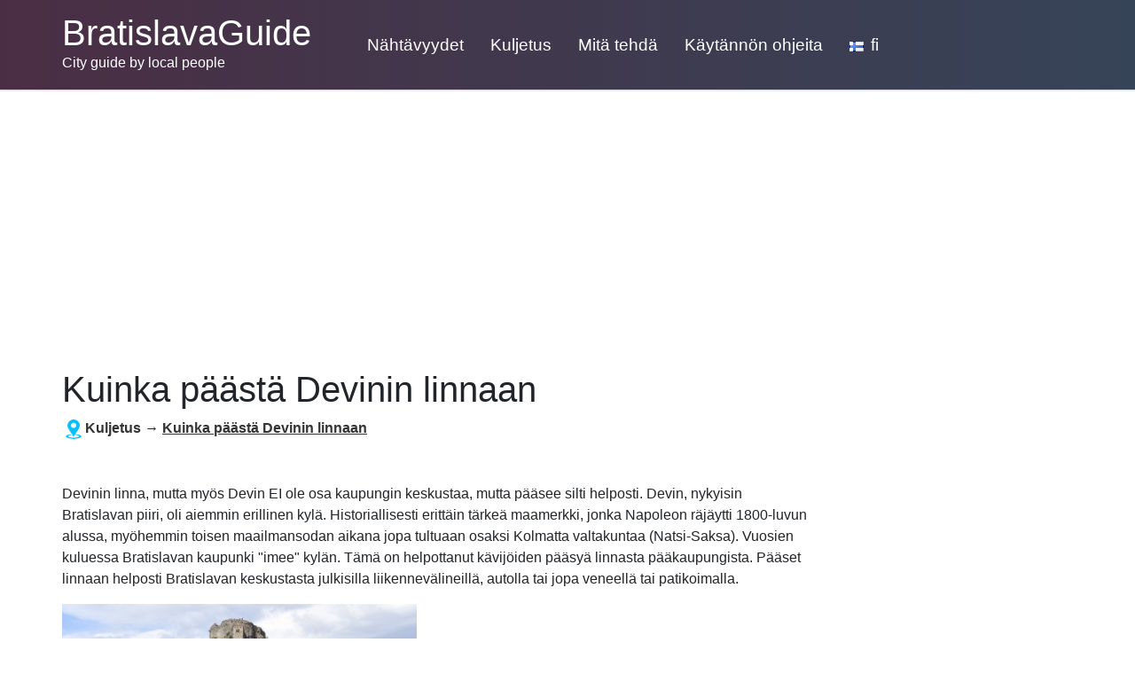

--- FILE ---
content_type: text/html; charset=utf-8
request_url: https://www.bratislavaguide.com/fi/kuinka-paasta-devinin-linnaan
body_size: 8113
content:
<!DOCTYPE html>
<html lang="fi">
<head>
    <meta charset="utf-8">
    <meta name="viewport" content="width=device-width">
    <meta name="robots" content="index, follow">

    <link rel="canonical" href="https://www.bratislavaguide.com/fi/kuinka-paasta-devinin-linnaan">
    <!--link rel="amphtml" href="https://www.bratislavaguide.com/fi/amp/kuinka-paasta-devinin-linnaan"-->
    <link rel="icon" href="/img/favicon_bratislavaguidecom.png">

    <title>Kuinka päästä Devinin linnaan | BratislavaGuide.com</title>

    <link rel="alternate" hreflang="en" href="https://www.bratislavaguide.com/transport/getting-to-devin">
    <link rel="alternate" hreflang="de" href="https://www.bratislavaguide.com/de/wie-komme-ich-nach-devin-castle">
    <link rel="alternate" hreflang="sk" href="https://www.bratislavaguide.com/sk/ako-sa-dostat-na-hrad-devin">
    <link rel="alternate" hreflang="hu" href="https://www.bratislavaguide.com/hu/hogyan-juthat-el-devin-kastelyhoz">
    <link rel="alternate" hreflang="fr" href="https://www.bratislavaguide.com/fr/comment-se-rendre-au-ch-teau-de-devin">
    <link rel="alternate" hreflang="ru" href="https://www.bratislavaguide.com/ru/kak-dobratsya-do-zamka-devin">
    <link rel="alternate" hreflang="it" href="https://www.bratislavaguide.com/it/come-arrivare-a-devin-castle">
    <link rel="alternate" hreflang="pl" href="https://www.bratislavaguide.com/pl/jak-dosta-si-do-zamku-devin">
    <link rel="alternate" hreflang="es" href="https://www.bratislavaguide.com/es/como-llegar-al-castillo-de-devin">
    <link rel="alternate" hreflang="fi" href="https://www.bratislavaguide.com/fi/kuinka-paasta-devinin-linnaan">
    <link rel="alternate" hreflang="no" href="https://www.bratislavaguide.com/no/hvordan-komme-til-devin-castle">

    <meta name="description" content="Lue tämä artikkeli oppiaksesi kuinka päästä Devinin linnaan Bratislavasta autolla, bussilla, jalka tai veneellä.">

    <script type="application/ld+json">[{"@context":"http://schema.org/","@type":"TouristAttraction","name":"Kuinka p\u00e4\u00e4st\u00e4 Devinin linnaan","url":"https://www.bratislavaguide.com/fi/kuinka-paasta-devinin-linnaan","description":"Lue t\u00e4m\u00e4 artikkeli oppiaksesi kuinka p\u00e4\u00e4st\u00e4 Devinin linnaan Bratislavasta autolla, bussilla, jalka tai veneell\u00e4.","logo":"https://www.bratislavaguide.com/img/logo_bratislavaguidecom.png"}]</script>

    <link type="text/css" rel="stylesheet" href="https://stackpath.bootstrapcdn.com/bootstrap/4.3.1/css/bootstrap.min.css">
        <link type="text/css" rel="stylesheet" href="/dist/css/all.min.css">

    <style>
        .langContent a.language > i, .langContent a.social > i, .socialContent a.social > i, .crumbsContent i {
            background-image: url('/img/flags.png?v=221215') !important;
        }
    </style>

<!-- Google Tag Manager -->
<script>
    (function (w, d, s, l, i) {
        w[l] = w[l] || [];
        w[l].push({
            'gtm.start':
                new Date().getTime(), event: 'gtm.js'
        });
        var f = d.getElementsByTagName(s)[0],
            j = d.createElement(s), dl = l != 'dataLayer' ? '&l=' + l : '';
        j.async = true;
        j.src =
            'https://www.googletagmanager.com/gtm.js?id=' + i + dl;
        f.parentNode.insertBefore(j, f);
    })(window, document, 'script', 'dataLayer', "GTM-KGJNMML");
</script>
<!-- End Google Tag Manager -->    
</head>

<body>
<!-- Google Tag Manager (noscript) -->
<noscript>
    <iframe src="https://www.googletagmanager.com/ns.html?id=GTM-KGJNMML"
            height="0" width="0" style="display:none;visibility:hidden"></iframe>
</noscript>
<!-- End Google Tag Manager (noscript) -->
<nav class="navbar navbar-expand-lg navbar-dark pb-lg-3" id="navTop">
    <div class="container px-lg-0">
        <a class="navbar-brand mr-0 mr-lg-5" href="/fi/">
            <span id="site-title" class="d-block">BratislavaGuide</span>
            <span id="site-claim" class="d-block">City guide by local people</span>
        </a>
        <div>
            <button class="navbar-toggler mr-2" type="button" data-toggle="collapse" data-target="#langsContent" aria-controls="langsContent" aria-expanded="false" aria-label="Toggle language">
                <span class="lang-toggler-icon langContent"><a href="javascript:" class="sub language flag-fi" title="fi"><i></i></a></span>
            </button>
            <button class="navbar-toggler" type="button" data-toggle="collapse" data-target="#navContent" aria-controls="navContent" aria-expanded="false" aria-label="Toggle navigation">
                <span class="navbar-toggler-icon"></span>
            </button>
        </div>
        <div class="collapse navbar-collapse" id="navContent">
            <ul class="navbar-nav mr-auto pt-2">
                <li class="dropdown">
                    
                        <a href="/fi/nahtavyydet">Nähtävyydet</a>
                        <ul class="dropdown-menu">
                            <li class="">
                                                                    <a href="/fi/bratislavan-linna">Bratislavan linna</a>
                            </li>
                            <li class="">
                                                                    <a href="/fi/pyhan-martinin-katedraali">Pyhän Martinin katedraali</a>
                            </li>
                            <li class="">
                                                                    <a href="/fi/presidentinlinna">Presidentinlinna</a>
                            </li>
                            <li class="">
                                                                    <a href="/fi/nahtavyydet/bratislavan-turistinahtavyydet">Bratislavan turistinähtävyydet</a>
                            </li>
                            <li class="">
                                                                    <a href="/fi/palffyn-palatsi">Palffyn palatsi</a>
                            </li>
                            <li class="">
                                                                    <a href="/fi/hyvan-paimenen-talo">Hyvän paimenen talo</a>
                            </li>
                            <li class="">
                                                                    <a href="/fi/franciscanin-luostari-ja-kirkko">Franciscanin luostari ja kirkko</a>
                            </li>
                            <li class="">
                                                                    <a href="/fi/universitas-istropolitana">Universitas Istropolitana</a>
                            </li>
                            <li class="">
                                                                    <a href="/fi/slovakian-viinit-pieni-karpaattien-viinireitti">Slovakian viinit - pieni Karpaattien viinireitti</a>
                            </li>
                            <li class="">
                                                                    <a href="/fi/kirja-opastaa-bratislavaan">Kirja opastaa Bratislavaan</a>
                            </li>
                            <li class="">
                                                                    <a href="/fi/ufo-silta">UFO-silta</a>
                            </li>
                            <li class="">
                                                                    <a href="/fi/bratislavan-sillat">Bratislavan sillat</a>
                            </li>
                            <li class="">
                                                                    <a href="/fi/devinin-linna">Devinin linna</a>
                            </li>
                            <li class="">
                                                                    <a href="/fi/opas-vahemman-vierailtuihin-paikkoihin">Opas vähemmän vierailtuihin paikkoihin</a>
                            </li>
                            <li class="">
                                                                    <a href="/fi/rusovce">Rusovce</a>
                            </li>
                            <li class="">
                                                                    <a href="/fi/tonavan-joen-kohtaus-bratislavan-petrzalkassa">Tonavan joen kohtaus Bratislavan Petrzalkassa</a>
                            </li>
                            <li class="">
                                                                    <a href="/fi/linna-kukkula-vydrican-alueen-kohtauksen-minikirja">Linna-kukkula Vydrican alueen kohtauksen minikirja</a>
                            </li>
                            <li class="">
                                                                    <a href="/fi/obchodna-katuopas">Obchodna-katuopas</a>
                            </li>
                            <li class="">
                                                                    <a href="/fi/dunajska-katu-ja-mlynske-nivy-opas">Dunajska-katu ja Mlynske Nivy -opas</a>
                            </li>
                            <li class="">
                                                                    <a href="/fi/pezinok">Pezinok</a>
                            </li>
                            <li class="">
                                                                    <a href="/fi/pyhan-mikaelin-portti">Pyhän Mikaelin portti</a>
                            </li>
                            <li class="">
                                                                    <a href="/fi/bratislavan-katupatsaat">Bratislavan katupatsaat</a>
                            </li>
                            <li class="">
                                                                    <a href="/fi/ensisijainen-palatsi">Ensisijainen palatsi</a>
                            </li>
                            <li class="">
                                                                    <a href="/fi/elaintarha-bratislava">Eläintarha Bratislava</a>
                            </li>
                            <li class="">
                                                                    <a href="/fi/nahtavyydet/parhaat-nakoalapaikat">Bratislavan parhaat näköalapaikat</a>
                            </li>
                            <li class="">
                                                                    <a href="/fi/nahtavyydet/bratislavan-opastetut-kiertoajelut-ja-kavelykierrokset">Bratislavan opastetut kiertoajelut ja kävelykierrokset</a>
                            </li>
                            <li class="">
                                                                    <a href="/fi/mita-tehda/bratislavan-parhaat-nakoalapaikat">Matkaopas Bratislavaan, Slovakian pääkaupunkiin</a>
                            </li>
                            <li class="">
                                                                    <a href="/fi/mita-tehda/kaupunkiloma-bratislavassa">Kaupunkiloma Bratislavassa</a>
                            </li>
                        </ul>
                </li>
                <li class="dropdown">
                    
                        <a href="/fi/kuljetus">Kuljetus</a>
                        <ul class="dropdown-menu">
                            <li class="">
                                                                    <a href="/fi/kaytannon-ohjeita/julkinen-liikenne">Julkinen liikenne</a>
                            </li>
                            <li class="">
                                                                    <a href="/fi/polkupyoran-jakaminen-bratislavassa">Polkupyörän jakaminen Bratislavassa</a>
                            </li>
                            <li class="">
                                                                    <a href="/fi/julkisen-liikenteen-jarjestelma">Julkisen liikenteen järjestelmä</a>
                            </li>
                            <li class="">
                                                                    <a href="/fi/kuinka-paasta-devinin-linnaan">Kuinka päästä Devinin linnaan</a>
                            </li>
                            <li class="">
                                                                    <a href="/fi/bratislavan-rautatieasemat">Bratislavan rautatieasemat</a>
                            </li>
                            <li class="">
                                                                    <a href="/fi/paarautatieasema">Päärautatieasema (Hlavna stanica)</a>
                            </li>
                            <li class="">
                                                                    <a href="/fi/petrzalkan-rautatieasema">Petrzalkan rautatieasema</a>
                            </li>
                            <li class="">
                                                                    <a href="/fi/vasemmat-matkatavaroiden-toimistot-bratislavassa">Vasemmat matkatavaroiden toimistot Bratislavassa</a>
                            </li>
                            <li class="">
                                                                    <a href="/fi/bratislavan-paabussiasema-mlynske-nivy">Bratislavan pääbussiasema - Mlynske Nivy</a>
                            </li>
                            <li class="">
                                                                    <a href="/fi/kaytannon-ohjeita/lennot-bratislavaan">Lennot Bratislavaan</a>
                            </li>
                            <li class="">
                                                                    <a href="/fi/kaytannon-ohjeita/matkusta-bratislavaan-wienista-prahasta-tai-budapestista">Matkusta Bratislavaan Wienistä, Prahasta tai Budapestista</a>
                            </li>
                            <li class="">
                                                                    <a href="/fi/kaytannon-ohjeita/wienin-bratislavan-ja-budapestin-lentokenttakuljetukset">Wienin, Bratislavan ja Budapestin lentokenttäkuljetukset</a>
                            </li>
                            <li class="">
                                                                    <a href="/fi/kaytannon-ohjeita/taksit">Taksit Bratislava</a>
                            </li>
                            <li class="">
                                                                    <a href="/fi/kaytannon-ohjeita/matkusta-bratislavasta-kosiceen">Matkusta Bratislavasta Kosiceen</a>
                            </li>
                        </ul>
                </li>
                <li class="dropdown">
                    
                        <a href="/fi/mita-tehda">Mitä tehdä</a>
                        <ul class="dropdown-menu">
                            <li class="dropdown">
                                
                                    <a class="sub" href="/fi/ostokset">Ostokset</a>
                                    <ul class="dropdown-menu">
                                        <li class="">
                                            <a href="/fi/muotoilija-ja-luksusmuotikauppoja-bratislavassa">Muotoilija- ja luksusmuotikauppoja Bratislavassa</a>
                                        </li>
                                        <li class="">
                                            <a href="/fi/bratislavan-ulkoilma-ja-sisamarkkinat-tuoretuotteilla">Bratislavan ulkoilma- ja sisämarkkinat tuoretuotteilla</a>
                                        </li>
                                        <li class="">
                                            <a href="/fi/bratislavan-antiikkia">Bratislavan antiikkia</a>
                                        </li>
                                        <li class="">
                                            <a href="/fi/ostoskeskukset-ja-matkamuistot">Ostoskeskukset ja matkamuistot</a>
                                        </li>
                                    </ul>
                            </li>
                            <li class="">
                                                                    <a href="/fi/tekemista-bratislavassa">Tekemistä Bratislavassa</a>
                            </li>
                            <li class="dropdown">
                                
                                    <a class="sub" href="/fi/yoelama">Yöelämä</a>
                                    <ul class="dropdown-menu">
                                        <li class="">
                                            <a href="/fi/yoelama/gay-bratislava-suomi">Gay Bratislava</a>
                                        </li>
                                        <li class="">
                                            <a href="/fi/bratislavan-ruokailu-yoelama-pubit-baarit-klubit">Bratislavan ruokailu, yöelämä, pubit, baarit, klubit</a>
                                        </li>
                                        <li class="">
                                            <a href="/fi/strip-klubit-ja-prostituutio-bratislavassa">Strip-klubit ja prostituutio Bratislavassa</a>
                                        </li>
                                        <li class="">
                                            <a href="/fi/kavely-bratislavassa-ympari-yota">Kävely Bratislavassa ympäri yötä</a>
                                        </li>
                                        <li class="">
                                            <a href="/fi/uhkapelit-ja-kasinot-bratislavassa">Uhkapelit ja kasinot Bratislavassa</a>
                                        </li>
                                        <li class="">
                                            <a href="/fi/bratislavan-polttareiden-neuvot-ja-a-z-polttareiden-opas">Bratislavan polttareiden neuvot ja A-Z-polttareiden opas</a>
                                        </li>
                                        <li class="">
                                            <a href="/fi/lahdetaan-juomaan-bratislavassa">Lähdetään juomaan Bratislavassa</a>
                                        </li>
                                        <li class="">
                                            <a href="/fi/yoelama/bratsilavan-klubit">Bratislavan klubit</a>
                                        </li>
                                    </ul>
                            </li>
                            <li class="dropdown">
                                
                                    <a class="sub" href="/fi/urheilu">Urheilu</a>
                                    <ul class="dropdown-menu">
                                        <li class="">
                                            <a href="/fi/bratislava-slovakia-hiihto-talviurheilu">Bratislava, Slovakia Hiihto, talviurheilu</a>
                                        </li>
                                        <li class="">
                                            <a href="/fi/bratislavan-kuntosaleja-liikunta-ja-kuntokeskuksia">Bratislavan kuntosaleja, liikunta- ja kuntokeskuksia</a>
                                        </li>
                                        <li class="">
                                            <a href="/fi/bratislavan-uima-altaat">Bratislavan uima-altaat</a>
                                        </li>
                                        <li class="">
                                            <a href="/fi/hevoskilpailut-bratislavassa">Hevoskilpailut Bratislavassa</a>
                                        </li>
                                        <li class="">
                                            <a href="/fi/bratislavan-ympari-kulkevien-pyoraretkien-reitit">Bratislavan ympäri kulkevien pyöräretkien reitit</a>
                                        </li>
                                        <li class="">
                                            <a href="/fi/frisbeen-pelaaminen-bratislavassa">Frisbeen pelaaminen Bratislavassa</a>
                                        </li>
                                        <li class="">
                                            <a href="/fi/golf-bratislavassa">Golf Bratislavassa</a>
                                        </li>
                                        <li class="">
                                            <a href="/fi/hevosvedonlyonti-bratislavassa">Hevosvedonlyönti Bratislavassa</a>
                                        </li>
                                        <li class="">
                                            <a href="/fi/extreme-ja-adrenaliiniurheilu-bratislavassa">Extreme- ja adrenaliiniurheilu Bratislavassa</a>
                                        </li>
                                        <li class="">
                                            <a href="/fi/mita-tehda/uimahallit-kylpylat-ja-saunat">Uimahallit, kylpylät ja saunat Bratislavassa</a>
                                        </li>
                                        <li class="">
                                            <a href="/fi/mita-tehda/vaellus-ja-pyoraily-bratislavan-laheisyydessa">Vaellus ja pyöräily Bratislavan läheisyydessä</a>
                                        </li>
                                        <li class="">
                                            <a href="/fi/mita-tehda/jaakiekko">Jääkiekko</a>
                                        </li>
                                    </ul>
                            </li>
                            <li class="dropdown">
                                
                                    <a class="sub" href="/fi/ruokailu">Ruokailu</a>
                                    <ul class="dropdown-menu">
                                        <li class="">
                                            <a href="/fi/ruokailu/ravintolat">Bratislavan Ravintolat</a>
                                        </li>
                                        <li class="">
                                            <a href="/fi/tyypillinen-slovakialainen-aamiainen">Tyypillinen slovakialainen aamiainen</a>
                                        </li>
                                        <li class="">
                                            <a href="/fi/bryndzove-halusky">Mikä on Bryndzové Halušky?</a>
                                        </li>
                                        <li class="">
                                            <a href="/fi/pikaruokavinkkeja-ja-myohaisillan-munching">Pikaruokavinkkejä ja myöhäisillan munching</a>
                                        </li>
                                        <li class="">
                                            <a href="/fi/kaatopaikka-bratislavassa">Kaatopaikka Bratislavassa</a>
                                        </li>
                                        <li class="">
                                            <a href="/fi/paivittaiset-tarjoukset-bratislavan-vanhassakaupungissa">Päivittäiset tarjoukset Bratislavan vanhassakaupungissa</a>
                                        </li>
                                        <li class="">
                                            <a href="/fi/syo-terveellisesti-bratislavassa-kasvisruoka-vegaani-ja-terveelliset-lounaat">Syö terveellisesti Bratislavassa (kasvisruoka, vegaani ja terveelliset lounaat)</a>
                                        </li>
                                        <li class="">
                                            <a href="/fi/etniset-ravintolat">Etniset ravintolat</a>
                                        </li>
                                    </ul>
                            </li>
                            <li class="dropdown">
                                
                                    <a class="sub" href="/fi/taide-ja-kulttuuri">Taide ja kulttuuri</a>
                                    <ul class="dropdown-menu">
                                        <li class="">
                                            <a href="/fi/bratislava-cinemas">Bratislava Cinemas</a>
                                        </li>
                                        <li class="">
                                            <a href="/fi/bratislavan-elokuvajuhlat">Bratislavan elokuvajuhlat</a>
                                        </li>
                                        <li class="">
                                            <a href="/fi/mita-tehda/bratislavan-ooppera-baletti-ja-konsertit">Bratislavan ooppera, baletti ja konsertit</a>
                                        </li>
                                        <li class="">
                                            <a href="/fi/museot-galleriat-ja-nayttelyt">Museot, galleriat ja näyttelyt</a>
                                        </li>
                                    </ul>
                            </li>
                            <li class="dropdown">
                                
                                    <a class="sub" href="/fi/baarit-kahvilat-pubit">Baarit, kahvilat &amp; pubit</a>
                                    <ul class="dropdown-menu">
                                        <li class="">
                                            <a href="/fi/baarit-kahvilat-pubit/pubit">Bratislavan pubit</a>
                                        </li>
                                        <li class="">
                                            <a href="/fi/kahvilat">Kahvilat</a>
                                        </li>
                                        <li class="">
                                            <a href="/fi/johdanto-slovakian-oluelle">Johdanto Slovakian oluelle</a>
                                        </li>
                                        <li class="">
                                            <a href="/fi/baarit-kahvilat-pubit/baarit">Baarit</a>
                                        </li>
                                    </ul>
                            </li>
                        </ul>
                </li>
                <li class="dropdown">
                    
                        <a href="/fi/kaytannon-ohjeita">Käytännön ohjeita</a>
                        <ul class="dropdown-menu">
                            <li class="">
                                                                    <a href="/fi/kaytannon-ohjeita/kansalliset-juhlapaivat">Kansalliset juhlapäivät</a>
                            </li>
                            <li class="">
                                                                    <a href="/fi/ilmainen-julkinen-langaton-internet-hotspot">Ilmainen julkinen langaton Internet-hotspot</a>
                            </li>
                            <li class="">
                                                                    <a href="/fi/suositut-kohtaamispaikat-bratislavassa">Suositut kohtaamispaikat Bratislavassa</a>
                            </li>
                            <li class="">
                                                                    <a href="/fi/bratislava-city-card">Bratislava City Card</a>
                            </li>
                            <li class="">
                                                                    <a href="/fi/tupakointi-bratislavassa">Tupakointi Bratislavassa</a>
                            </li>
                            <li class="">
                                                                    <a href="/fi/bratislava-vammaisille">Bratislava vammaisille</a>
                            </li>
                            <li class="">
                                                                    <a href="/fi/terveydenhuolto-bratislavassa">Terveydenhuolto Bratislavassa</a>
                            </li>
                            <li class="">
                                                                    <a href="/fi/paikallinen-tulli-ja-slovakian-tarve">Paikallinen tulli ja slovakian tarve</a>
                            </li>
                            <li class="">
                                                                    <a href="/fi/bratislavan-historia">Bratislavan historia</a>
                            </li>
                            <li class="dropdown">
                                
                                    <a class="sub" href="/fi/opas-joulumarkkinoille">Opas joulumarkkinoille</a>
                                    <ul class="dropdown-menu">
                                        <li class="">
                                            <a href="/fi/joulumarkkinat">Joulumarkkinat</a>
                                        </li>
                                    </ul>
                            </li>
                            <li class="">
                                                                    <a href="/fi/kuinka-treffata-tytto-bratislavassa">Kuinka treffata tyttö Bratislavassa</a>
                            </li>
                            <li class="">
                                                                    <a href="/fi/radio-jerevan-jokes">Radio Jerevan Jokes</a>
                            </li>
                            <li class="">
                                                                    <a href="/fi/bratislavan-vaesto">Bratislavan väestö</a>
                            </li>
                            <li class="">
                                                                    <a href="/fi/postinumero-bratislavassa">Postinumero Bratislavassa</a>
                            </li>
                            <li class="">
                                                                    <a href="/fi/hostel-movie-bratislava">Hostel Movie - Bratislava</a>
                            </li>
                            <li class="">
                                                                    <a href="/fi/bratislavan-kiinteistot">Bratislavan kiinteistöt</a>
                            </li>
                            <li class="">
                                                                    <a href="/fi/ajo-bratislavassa">Ajo Bratislavassa</a>
                            </li>
                            <li class="">
                                                                    <a href="/fi/bratislavan-pysakointialueiden-saatavuus-ja-saannot">Bratislavan pysäköintialueiden saatavuus ja säännöt</a>
                            </li>
                            <li class="">
                                                                    <a href="/fi/soittaminen-bratislavassa">Soittaminen Bratislavassa</a>
                            </li>
                            <li class="">
                                                                    <a href="/fi/bratislava-saa">Bratislava Sää</a>
                            </li>
                            <li class="">
                                                                    <a href="/fi/valuutta-bratislavassa-slovakiassa">Valuutta Bratislavassa, Slovakiassa</a>
                            </li>
                            <li class="">
                                                                    <a href="/fi/suomen-suurlahetysto-bratislavassa-slovakiassa">Suomen suurlähetystö Bratislavassa, Slovakiassa</a>
                            </li>
                            <li class="">
                                                                    <a href="/fi/kaytannon-ohjeita/sanakirja-slovakki-suomi">Sanakirja slovakki - suomi</a>
                            </li>
                            <li class="">
                                                                    <a href="/fi/mita-tehda/bratislava-lapsille">Bratislava lapsille</a>
                            </li>
                            <li class="">
                                                                    <a href="/fi/kaytannon-ohjeita/turistien-turvallisuusohjeet">Turistien turvallisuusohjeet</a>
                            </li>
                        </ul>
                </li>
                <li class="dropdown langContent">
                    <a href="javascript:" class="language flag-fi" title="fi"><i></i><span class="pl-2">fi</span></a>
                    <ul class="dropdown-menu">
                        <li>
                            
                                <a class="language flag-en " title="en" href="/transport/getting-to-devin"><i></i><span class="pl-2">en</span></a>
                        </li>
                        <li>
                            
                                <a class="language flag-de " title="de" href="/de/wie-komme-ich-nach-devin-castle"><i></i><span class="pl-2">de</span></a>
                        </li>
                        <li>
                            
                                <a class="language flag-sk " title="sk" href="/sk/ako-sa-dostat-na-hrad-devin"><i></i><span class="pl-2">sk</span></a>
                        </li>
                        <li>
                            
                                <a class="language flag-hu " title="hu" href="/hu/hogyan-juthat-el-devin-kastelyhoz"><i></i><span class="pl-2">hu</span></a>
                        </li>
                        <li>
                            
                                <a class="language flag-fr " title="fr" href="/fr/comment-se-rendre-au-ch-teau-de-devin"><i></i><span class="pl-2">fr</span></a>
                        </li>
                        <li>
                            
                                <a class="language flag-ru " title="ru" href="/ru/kak-dobratsya-do-zamka-devin"><i></i><span class="pl-2">ru</span></a>
                        </li>
                        <li>
                            
                                <a class="language flag-it " title="it" href="/it/come-arrivare-a-devin-castle"><i></i><span class="pl-2">it</span></a>
                        </li>
                        <li>
                            
                                <a class="language flag-pl " title="pl" href="/pl/jak-dosta-si-do-zamku-devin"><i></i><span class="pl-2">pl</span></a>
                        </li>
                        <li>
                            
                                <a class="language flag-es " title="es" href="/es/como-llegar-al-castillo-de-devin"><i></i><span class="pl-2">es</span></a>
                        </li>
                        <li>
                            
                                <a class="language flag-fi active" title="fi" href="/fi/kuinka-paasta-devinin-linnaan"><i></i><span class="pl-2">fi</span></a>
                        </li>
                        <li>
                            
                                <a class="language flag-no " title="no" href="/no/hvordan-komme-til-devin-castle"><i></i><span class="pl-2">no</span></a>
                        </li>
                    </ul>
                </li>
            </ul>
        </div>
        <div class="collapse navbar-collapse" id="langsContent">
            <ul class="navbar-nav langContent pt-2">
                <li>
                    
                        <a class="language flag-en " title="en" href="/transport/getting-to-devin"><i></i><span class="pl-2">en</span></a>
                </li>
                <li>
                    
                        <a class="language flag-de " title="de" href="/de/wie-komme-ich-nach-devin-castle"><i></i><span class="pl-2">de</span></a>
                </li>
                <li>
                    
                        <a class="language flag-sk " title="sk" href="/sk/ako-sa-dostat-na-hrad-devin"><i></i><span class="pl-2">sk</span></a>
                </li>
                <li>
                    
                        <a class="language flag-hu " title="hu" href="/hu/hogyan-juthat-el-devin-kastelyhoz"><i></i><span class="pl-2">hu</span></a>
                </li>
                <li>
                    
                        <a class="language flag-fr " title="fr" href="/fr/comment-se-rendre-au-ch-teau-de-devin"><i></i><span class="pl-2">fr</span></a>
                </li>
                <li>
                    
                        <a class="language flag-ru " title="ru" href="/ru/kak-dobratsya-do-zamka-devin"><i></i><span class="pl-2">ru</span></a>
                </li>
                <li>
                    
                        <a class="language flag-it " title="it" href="/it/come-arrivare-a-devin-castle"><i></i><span class="pl-2">it</span></a>
                </li>
                <li>
                    
                        <a class="language flag-pl " title="pl" href="/pl/jak-dosta-si-do-zamku-devin"><i></i><span class="pl-2">pl</span></a>
                </li>
                <li>
                    
                        <a class="language flag-es " title="es" href="/es/como-llegar-al-castillo-de-devin"><i></i><span class="pl-2">es</span></a>
                </li>
                <li>
                    
                        <a class="language flag-fi active" title="fi" href="/fi/kuinka-paasta-devinin-linnaan"><i></i><span class="pl-2">fi</span></a>
                </li>
                <li>
                    
                        <a class="language flag-no " title="no" href="/no/hvordan-komme-til-devin-castle"><i></i><span class="pl-2">no</span></a>
                </li>
            </ul>
        </div>
    </div>
</nav>

<div id="main">
<div class="container">
    <div class="row mt-4">
            <div class="col-lg-9 pl-sm-0">
                <main>
    <h1 class="mb-2">Kuinka päästä Devinin linnaan</h1>

    <div class="mb-4 mb-sm-5"><div class="crumbsContent">
    <div class="crumbs col-sm-12 p-0">
        <i></i><a href="/fi/kuljetus">Kuljetus</a> → <a href="/fi/kuinka-paasta-devinin-linnaan">Kuinka päästä Devinin linnaan</a>
    </div>
</div></div>


    <div class="mb-4 clearfix"><p>Devinin linna, mutta my&ouml;s Devin EI ole osa kaupungin keskustaa, mutta p&auml;&auml;see silti helposti. Devin, nykyisin Bratislavan piiri, oli aiemmin erillinen kyl&auml;. Historiallisesti eritt&auml;in t&auml;rke&auml; maamerkki, jonka Napoleon r&auml;j&auml;ytti 1800-luvun alussa, my&ouml;hemmin toisen maailmansodan aikana jopa tultuaan osaksi Kolmatta valtakuntaa (Natsi-Saksa). Vuosien kuluessa Bratislavan kaupunki &quot;imee&quot; kyl&auml;n. T&auml;m&auml; on helpottanut k&auml;vij&ouml;iden p&auml;&auml;sy&auml; linnasta p&auml;&auml;kaupungista. P&auml;&auml;set linnaan helposti Bratislavan keskustasta julkisilla liikennev&auml;lineill&auml;, autolla tai jopa veneell&auml; tai patikoimalla.</p>

<p><img alt="Kuinka päästä Devinin linnaan" src="https://www.bratislavaguide.com/photo/16/2po1vgqrhxes9trcvot1.jpg" style="height:267px; width:400px" /></p></div>

        <div id="ad3" class="mb-4"></div>

    <div class="mb-4"><h2>Bussi</h2>

<p>Bratislava tarjoaa suoran bussiyhteyden Deviniin. T&auml;ss&auml; on useita vaihtoehtoja p&auml;&auml;st&auml; linnaan riippuen matkustamassasi paikasta:</p>

<ul>
	<li><strong>Kaupungin keskustasta</strong> - Ensin on p&auml;&auml;st&auml;v&auml; uuden sillan (Most SNP) alle, miss&auml; bussipys&auml;kki on. T&auml;m&auml; on helpoin tapa p&auml;&auml;st&auml; Deviniin bussilla. Bussilla 28 pys&auml;hty&auml; &quot;Devin&quot;. Matka kest&auml;&auml; noin 20 minuuttia.</li>
	<li><strong>P&auml;&auml;rautatieasemalta</strong> - K&auml;vele 5 minuuttia tielt&auml;, joka johtaa rautatieasemalle saavuttamaan &quot;SAV&quot; -nimisen linja-autoasema. Ota bussi numero 21 ja poistu noin kahdeksannesta pys&auml;kist&auml;, keskim&auml;&auml;rin 20 minuuttia, Novoveska-nimelt&auml; pys&auml;kill&auml;. K&auml;vele noin 3 minuuttia l&ouml;yt&auml;&auml;ksesi pys&auml;kin nimelt&auml; &quot;Uhrovecka&quot;. Vaihda linja-autolle numero 28 t&auml;&auml;ll&auml; - &auml;l&auml; unohda rakeistaa, koska se pys&auml;htyy vain t&auml;&auml;ll&auml; pyynt&ouml;&auml; kohden. <a href="http://imhd.sk/ba/journey-planner?spojenieodkial=Hlavn%C3%A1+stanica%3Cbr%3E%28Central+Railway+Station%29&amp;z1k=z565&amp;spojeniekam=Dev%C3%ADn&amp;z2k=z342" target="_blank">Katso aikataulu t&auml;&auml;lt&auml;</a>.</li>
	<li><strong>P&auml;&auml;bussiasemalta</strong> - Jatka trolibussilla 210 &quot;Nove SND&quot;, bussi 21 &quot;Novoveska&quot; tai bussilla 70 &quot;Mala scena&quot;. Joko valitset, siirry sitten bussille 28. T&auml;m&auml; johtaa suoraan Deviniin ja sinne kest&auml;&auml; noin 30 - 40 minuuttia. <a href="http://imhd.sk/ba/journey-planner?spojenieodkial=Autobusov%C3%A1+stanica%3Cbr%3E%28Bus+station%29&amp;z1k=z25&amp;spojeniekam=Dev%C3%ADn&amp;z2k=z343" target="_blank">Katso aikataulu t&auml;&auml;lt&auml;</a>.</li>
	<li><strong>Bratislavan lentokentt&auml;</strong> - t&auml;m&auml; on monimutkaisin ja vaatii 2 siirtoa. Koko matka kest&auml;&auml; 50 - 60 minuuttia. Katso matkasuunnitelma ja aikataulu <a href="http://imhd.sk/ba/journey-planner?spojenieodkial=Letisko%3Cbr%3E%28Airport%29&amp;z1k=z1366&amp;spojeniekam=Dev%C3%ADn&amp;z2k=z341" target="_blank">t&auml;&auml;lt&auml;</a>.</li>
</ul>

<p>Jos olet uusi Bratislavan bussimatkalla, suosittelemme opastustamme <a href="https://www.bratislavaguide.com/fi/kaytannon-ohjeita/julkinen-liikenne">bussin k&auml;ytt&auml;miseen Bratislavassa</a>.</p>

<h2>Auto</h2>

<p>Ihmiset, jotka ovat tottuneet mukaviin matkustustapoihin eiv&auml;tk&auml; aio nauttia alkoholijuomia matkalla, voivat matkustaa autolla. Jos aiot ajaa linnaan autolla, sinun pit&auml;isi suunnata kohti Karlova Vesi&auml; ja k&auml;&auml;nty&auml; Devinska cestaan. Se johtaa sinut suoraan linnaan.</p>

<h2>Vene</h2>

<p><img alt="Kuinka päästä Devinin linnaan" src="https://www.bratislavaguide.com/photo/16/jx3hik1z4qwistpj24qb.jpg" style="height:267px; width:400px" /></p>

<p>Bratislavassa on erityinen vene, joka l&auml;htee Devinille kahdesti p&auml;iv&auml;ss&auml; Fajnorovo nabrezielt&auml; (klo 10.00 ja 14.30) Tonavan varrella Slovakian kansallismuseon vieress&auml;. Matka kest&auml;&auml; noin tunnin 30 minuuttia ja antaa sinulle pys&auml;hdyksen Deviniin 2 tunniksi. Aikuisen paluu lippu maksaa noin 10 &euro;. T&auml;ll&auml; linkill&auml; on hinnat ja aikataulut v&auml;lill&auml; <a href="https://www.lod.sk/sk/plavby/pravidelne-plavby/detail/bratislava-devin-bratislava/" target="_blank">Bratislava - Devin</a>.</p>

<h2>Vaellus</h2>

<p>Jos s&auml;&auml; on mukavaa, retkeily linnaan voi olla miellytt&auml;v&auml; kokemus. Ota bussi nro. 83 Zatevnan pys&auml;kkiin. K&auml;vele noin 10 minuuttia vanhaan kirkkoon. Kun saavut, seuraa keltaisella merkitty&auml; vaelluspolkua ja noin kahdessa tunnissa voit hengitt&auml;&auml; syv&auml;&auml;n Devinin linnan &quot;pihalle&quot;. Retkell&auml; siirryt Devinska Kobylan l&auml;pi Devin-kyl&auml;&auml;n ja sitten kyl&auml;st&auml; linnaan. Jos nautit retkeilyst&auml;, katso <a href="https://www.bratislavaguide.com/fi/mita-tehda/vaellus-ja-pyoraily-bratislavan-laheisyydessa">Bratislavan ymp&auml;ri retkeilyohjeita</a>.</p>

<h2>Polkupy&ouml;r&auml;</h2>

<p>Polkupy&ouml;r&auml;ll&auml; p&auml;&auml;st&auml; Deviniin ei voisi olla helpompaa. Sek&auml; l&auml;nnest&auml; ett&auml; it&auml;st&auml; voit saavuttaa py&ouml;r&auml;tiet&auml;. Vanhastakaupungista tullessasi seuraat vain Tonavaa ja sinun pit&auml;isi saapua alle 40 minuutissa. Puolet matkasta kulkee omalla py&ouml;r&auml;ilyreitill&auml; ja toinen puoli tien varrella olevalla py&ouml;r&auml;tiell&auml;. Muista pysy&auml; vanhankaupungin puolella ja &auml;l&auml; ylit&auml; jokea etel&auml;puolelle!</p></div>



                </main>
            </div>
            <div class="col-lg-3 pr-sm-0 sidebar">
                <div id="ad4"></div>
            </div>
    </div>
</div>

<footer id="footer">
    <div class="container text-center pt-5 pb-5 mt-5">
        <div class="socialContent mb-4">
            <div class="d-md-inline mr-md-3 mb-3 mb-md-0"><a href="https://www.facebook.com/BratislavaCityGuide" class="social social-fb"><i class="mr-2"></i>Facebook</a></div>
        </div>
        <div class="form-inline d-block mb-4" id="searchContent">
            <div><input id="search" class="form-control d-inline mr-lg-2" style="max-width:180px;" placeholder="Hae"
                        onkeypress="searchKeyPress(event)" data-link="/fi/search"
                        value="">
                <button id="searchSubmit" class="btn btn-dark" onclick="search()">Hae</button>
            </div>
        </div>
        <div><a href="https://www.bratislavaguide.com/fi/ottaa-yhteytta">Ottaa yhteyttä</a> | Muut verkkosivustomme <a href="https://www.praguehere.com">PragueHere.com</a></div>
        Copyright 2004-2026 | GetData s.r.o.
    </div>
</footer>
</div>

<div id="device-size">
    <div id="xs" class="d-sm-none"></div>
    <div id="sm" class="d-none d-sm-block d-md-none"></div>
    <div id="md" class="d-none d-md-block d-lg-none"></div>
    <div id="lg" class="d-none d-lg-block d-xl-none"></div>
    <div id="xl" class="d-none d-xl-block"></div>
</div>

    <script>
        const locale = "" + fi;
    </script>
    <script src="https://ajax.googleapis.com/ajax/libs/jquery/3.4.1/jquery.min.js"></script>
    <script async src="https://stackpath.bootstrapcdn.com/bootstrap/4.3.1/js/bootstrap.bundle.min.js"></script>
    <script async src="/dist/js/all.js"></script>
    <script async data-ad-client="ca-pub-7053440436151160" src="https://pagead2.googlesyndication.com/pagead/js/adsbygoogle.js"></script>


</body>
</html>


--- FILE ---
content_type: text/html; charset=utf-8
request_url: https://www.google.com/recaptcha/api2/aframe
body_size: 265
content:
<!DOCTYPE HTML><html><head><meta http-equiv="content-type" content="text/html; charset=UTF-8"></head><body><script nonce="JNcvfk6clTPycSkevYtNPg">/** Anti-fraud and anti-abuse applications only. See google.com/recaptcha */ try{var clients={'sodar':'https://pagead2.googlesyndication.com/pagead/sodar?'};window.addEventListener("message",function(a){try{if(a.source===window.parent){var b=JSON.parse(a.data);var c=clients[b['id']];if(c){var d=document.createElement('img');d.src=c+b['params']+'&rc='+(localStorage.getItem("rc::a")?sessionStorage.getItem("rc::b"):"");window.document.body.appendChild(d);sessionStorage.setItem("rc::e",parseInt(sessionStorage.getItem("rc::e")||0)+1);localStorage.setItem("rc::h",'1768833382931');}}}catch(b){}});window.parent.postMessage("_grecaptcha_ready", "*");}catch(b){}</script></body></html>